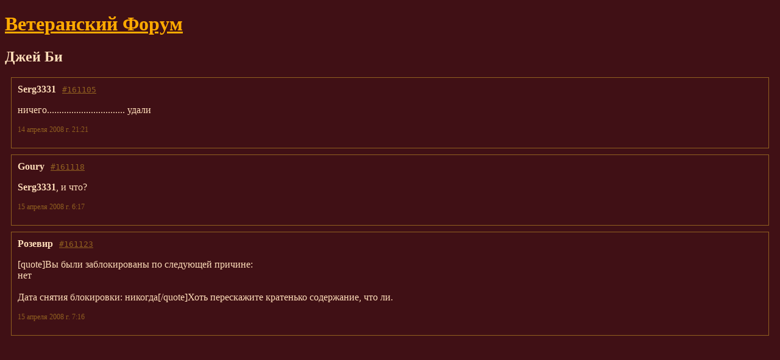

--- FILE ---
content_type: text/html; charset=utf-8
request_url: https://farc.slayers.ru/thr/3427
body_size: 1563
content:
<!DOCTYPE html>
<html>
	<head>
		<meta http-equiv="Content-Type" content="text/html; charset=utf-8">
		<meta charset="UTF-8">
		<meta name="viewport" content="width=device-width, user-scalable=yes, initial-scale=1.0, maximum-scale=5.0, minimum-scale=0.2">
		<meta http-equiv="X-UA-Compatible" content="ie=edge">
		<link rel="shortcut icon" type="image/png" href="/static/icon.png">
		<title>Джей Би — архив форума слаерсрушечки</title>

<meta name="robots" content="nofollow">
<style>
	.post { border: 1px solid #906020; margin: 10px; padding: 10px; }
	.permalink { color: #906020; font-family: monospace; margin: 0 0 0 10px; }
	.nickname { font-weight: 700; float: left; }
	.text { display: block; clear: both; }
	.date { color: #906020; font-size: 0.75rem; }
	.quoted { color: #906020; font-size: 0.875rem; }
	.quoted::before { content: "Цитата"; display: block; font-size: 0.67rem; }
	.quote2::before { content: "Цитата"; display: block; font-size: 0.67rem; }
	.size-1 { font-size: 0.67rem; }
	.size-2 { font-size: 0.75rem; }
	.size-3 { font-size: 0.825rem; }
	.size-4 { font-size: 1rem; }
	.size-5 { font-size: 1.1rem; }
	.size-6 { font-size: 1.25rem; }
	.size-7 { font-size: 1.33rem; }
	.size-8 { font-size: 1.5rem; }
	.size-9 { font-size: 1.75rem; }
</style>

		<style>
			body { background-color: #401015; color: #FFDEBA; }
			a { color: #FFAA00; }
			a:hover { color: #FFCC40; }
			a:visited { color: #FFDD90; }
		</style>
	</head>
	<body>

<h1><a href="/sec/42">Ветеранский Форум</a></h1>
<h2>Джей Би</h2>

	<div class="post" id="post-161105">
		<a class="permalink" href="#post-161105">#161105</a>
		<div class="nickname">Serg3331</div>
		<p class="text">ничего................................ удали</p>
		<p class="date">14 апреля 2008 г. 21:21</p>
	</div>

	<div class="post" id="post-161118">
		<a class="permalink" href="#post-161118">#161118</a>
		<div class="nickname">Goury</div>
		<p class="text"><b>Serg3331</b>, и что?</p>
		<p class="date">15 апреля 2008 г. 6:17</p>
	</div>

	<div class="post" id="post-161123">
		<a class="permalink" href="#post-161123">#161123</a>
		<div class="nickname">Розевир</div>
		<p class="text">[quote]<span class"size" data-size'&quot;1&quot;'>Вы были заблокированы по следующей причине:<br />нет<br /><br />Дата снятия блокировки: никогда</span>[/quote]Хоть перескажите кратенько содержание, что ли.</p>
		<p class="date">15 апреля 2008 г. 7:16</p>
	</div>

<script>
	quotes = document.getElementsByClassName('quoted');
	for (i=0; i<quotes.length; i++) {
		e = quotes[i];
		text = e.innerHTML.split(';');
		e.outerHTML = '<span class="quoted"><a href="#post-'+text[1]+'">'+text[0]+'</a></span>';
	}

	sizes = document.getElementsByClassName('size');
	for (i=0; i<sizes.length; i++) {
		e = sizes[i];
		size = e.dataset.size.replaceAll('"', '');
		e.outerHTML = '<span class="size-'+size+'">'+e.innerHTML+'</span>';
	}

	colors = document.getElementsByClassName('color');
	for (i=0; i<colors.length; i++) {
		e = colors[i];
		color = e.dataset.color.replaceAll('"', '');
		e.outerHTML = '<span style="color: '+color+'">'+e.innerHTML+'</span>';
	}
	posts = document.getElementsByClassName('post');
	for (i=0; i<posts.length; i++) {
		e = posts[i];
		e.innerHTML = e.innerHTML.replaceAll('[quote]', '<blockquote class="quote2">').replaceAll('[/quote]', '</blockquote>').replaceAll('http://slayers.ru/forum/showthread.php?t=', 'https://farc.slayers.ru/thr/');
	}
</script>

	</body>
</html>
